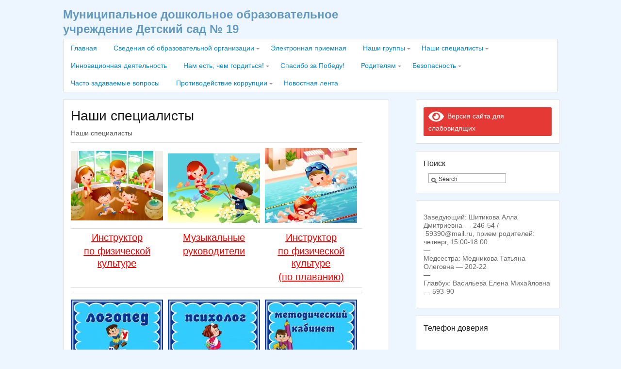

--- FILE ---
content_type: text/html; charset=UTF-8
request_url: http://mdou19.kiredu.ru/?page_id=845
body_size: 55652
content:
	<!doctype html>
<!--[if lt IE 7 ]> <html class="ie6"> <![endif]-->
<!--[if IE 7 ]>    <html class="ie7"> <![endif]-->
<!--[if IE 8 ]>    <html class="ie8"> <![endif]-->
<!--[if IE 9 ]>    <html class="ie9"> <![endif]-->
<!--[if (gt IE 9)|!(IE)]><!--> <html class=""> <!--<![endif]-->
<html xmlns="http://www.w3.org/1999/xhtml" lang="ru-RU" xml:lang="ru-RU">
<head profile="http://gmpg.org/xfn/11"> <meta http-equiv="X-UA-Compatible" content="IE=edge,chrome=1" />
<meta http-equiv="Content-Type" content="text/html; charset=UTF-8" />
<meta name="distribution" content="global" />
<meta name="language" content="en" /> 
<meta name="viewport" content="initial-scale=1.0; maximum-scale=1.0; width=device-width"/><title>Муниципальное дошкольное образовательное учреждение Детский сад № 19 -   Наши специалисты</title>	
<link rel="shortcut icon" href="" type="image/x-icon" />

<link rel="stylesheet" href="http://mdou19.kiredu.ru/wp-content/themes/response/core/css/foundation.css" type="text/css" />
<link rel="stylesheet" href="http://mdou19.kiredu.ru/wp-content/themes/response/core/css/app.css" type="text/css" />
<link rel="stylesheet" href="http://mdou19.kiredu.ru/wp-content/themes/response/core/css/ie.css" type="text/css" />
<link rel="stylesheet" href="http://mdou19.kiredu.ru/wp-content/themes/response/css/shortcode.css" type="text/css" />
<link rel="stylesheet" href="http://mdou19.kiredu.ru/wp-content/themes/response/css/elements.css" type="text/css" />
<link rel="stylesheet" href="http://mdou19.kiredu.ru/wp-content/themes/response/css/style.css" type="text/css" />


<link rel="pingback" href="http://mdou19.kiredu.ru/xmlrpc.php" />

<link href='//fonts.googleapis.com/css?family=Helvetica' rel='stylesheet' type='text/css' /> 
 <!-- wp_enqueue_script( 'comment-reply' );-->
<link rel='dns-prefetch' href='//code.responsivevoice.org' />
<link rel='dns-prefetch' href='//s.w.org' />
<link rel="alternate" type="application/rss+xml" title="Муниципальное дошкольное образовательное учреждение Детский сад № 19 &raquo; Лента" href="http://mdou19.kiredu.ru/?feed=rss2" />
<link rel="alternate" type="application/rss+xml" title="Муниципальное дошкольное образовательное учреждение Детский сад № 19 &raquo; Лента комментариев" href="http://mdou19.kiredu.ru/?feed=comments-rss2" />
		<script type="text/javascript">
			window._wpemojiSettings = {"baseUrl":"https:\/\/s.w.org\/images\/core\/emoji\/11\/72x72\/","ext":".png","svgUrl":"https:\/\/s.w.org\/images\/core\/emoji\/11\/svg\/","svgExt":".svg","source":{"concatemoji":"http:\/\/mdou19.kiredu.ru\/wp-includes\/js\/wp-emoji-release.min.js?ver=5.0.22"}};
			!function(e,a,t){var n,r,o,i=a.createElement("canvas"),p=i.getContext&&i.getContext("2d");function s(e,t){var a=String.fromCharCode;p.clearRect(0,0,i.width,i.height),p.fillText(a.apply(this,e),0,0);e=i.toDataURL();return p.clearRect(0,0,i.width,i.height),p.fillText(a.apply(this,t),0,0),e===i.toDataURL()}function c(e){var t=a.createElement("script");t.src=e,t.defer=t.type="text/javascript",a.getElementsByTagName("head")[0].appendChild(t)}for(o=Array("flag","emoji"),t.supports={everything:!0,everythingExceptFlag:!0},r=0;r<o.length;r++)t.supports[o[r]]=function(e){if(!p||!p.fillText)return!1;switch(p.textBaseline="top",p.font="600 32px Arial",e){case"flag":return s([55356,56826,55356,56819],[55356,56826,8203,55356,56819])?!1:!s([55356,57332,56128,56423,56128,56418,56128,56421,56128,56430,56128,56423,56128,56447],[55356,57332,8203,56128,56423,8203,56128,56418,8203,56128,56421,8203,56128,56430,8203,56128,56423,8203,56128,56447]);case"emoji":return!s([55358,56760,9792,65039],[55358,56760,8203,9792,65039])}return!1}(o[r]),t.supports.everything=t.supports.everything&&t.supports[o[r]],"flag"!==o[r]&&(t.supports.everythingExceptFlag=t.supports.everythingExceptFlag&&t.supports[o[r]]);t.supports.everythingExceptFlag=t.supports.everythingExceptFlag&&!t.supports.flag,t.DOMReady=!1,t.readyCallback=function(){t.DOMReady=!0},t.supports.everything||(n=function(){t.readyCallback()},a.addEventListener?(a.addEventListener("DOMContentLoaded",n,!1),e.addEventListener("load",n,!1)):(e.attachEvent("onload",n),a.attachEvent("onreadystatechange",function(){"complete"===a.readyState&&t.readyCallback()})),(n=t.source||{}).concatemoji?c(n.concatemoji):n.wpemoji&&n.twemoji&&(c(n.twemoji),c(n.wpemoji)))}(window,document,window._wpemojiSettings);
		</script>
		<style type="text/css">
img.wp-smiley,
img.emoji {
	display: inline !important;
	border: none !important;
	box-shadow: none !important;
	height: 1em !important;
	width: 1em !important;
	margin: 0 .07em !important;
	vertical-align: -0.1em !important;
	background: none !important;
	padding: 0 !important;
}
</style>
<link rel='stylesheet' id='formidable-css'  href='http://mdou19.kiredu.ru/wp-content/plugins/formidable/css/formidableforms.css?ver=79733' type='text/css' media='all' />
<link rel='stylesheet' id='wp-block-library-css'  href='http://mdou19.kiredu.ru/wp-includes/css/dist/block-library/style.min.css?ver=5.0.22' type='text/css' media='all' />
<link rel='stylesheet' id='rv-style-css'  href='http://mdou19.kiredu.ru/wp-content/plugins/responsivevoice-text-to-speech/includes/css/responsivevoice.css?ver=5.0.22' type='text/css' media='all' />
<link rel='stylesheet' id='bvi-styles-css'  href='http://mdou19.kiredu.ru/wp-content/plugins/button-visually-impaired/assets/css/bvi.min.css?ver=2.3.0' type='text/css' media='all' />
<style id='bvi-styles-inline-css' type='text/css'>

			.bvi-widget,
			.bvi-shortcode a,
			.bvi-widget a, 
			.bvi-shortcode {
				color: #ffffff;
				background-color: #e53935;
			}
			.bvi-widget .bvi-svg-eye,
			.bvi-shortcode .bvi-svg-eye {
			    display: inline-block;
                overflow: visible;
                width: 1.125em;
                height: 1em;
                font-size: 2em;
                vertical-align: middle;
			}
			.bvi-widget,
			.bvi-shortcode {
			    -webkit-transition: background-color .2s ease-out;
			    transition: background-color .2s ease-out;
			    cursor: pointer;
			    border-radius: 2px;
			    display: inline-block;
			    padding: 5px 10px;
			    vertical-align: middle;
			    text-decoration: none;
			}
</style>
<script type='text/javascript' src='http://mdou19.kiredu.ru/wp-content/plugins/si-captcha-for-wordpress/captcha-secureimage/si_captcha.js?ver=5.0.22'></script>
<script type='text/javascript' src='https://code.responsivevoice.org/1.8.3/responsivevoice.js?source=wp-plugin&#038;key=jpimRltq&#038;ver=5.0.22'></script>
<script type='text/javascript' src='http://mdou19.kiredu.ru/wp-includes/js/jquery/jquery.js?ver=1.12.4'></script>
<script type='text/javascript' src='http://mdou19.kiredu.ru/wp-includes/js/jquery/jquery-migrate.min.js?ver=1.4.1'></script>
<script type='text/javascript' src='http://mdou19.kiredu.ru/wp-content/themes/response/core/library/js/foundation/jquery.orbit.js?ver=5.0.22'></script>
<script type='text/javascript' src='http://mdou19.kiredu.ru/wp-content/themes/response/core/library/js/foundation/app.js?ver=5.0.22'></script>
<script type='text/javascript' src='http://mdou19.kiredu.ru/wp-content/themes/response/core/library/js/foundation/jquery.placeholder.min.js?ver=5.0.22'></script>
<script type='text/javascript' src='http://mdou19.kiredu.ru/wp-content/themes/response/core/library/js/foundation/jquery.reveal.js?ver=5.0.22'></script>
<script type='text/javascript' src='http://mdou19.kiredu.ru/wp-content/themes/response/core/library/js/foundation/jquery.tooltips.js?ver=5.0.22'></script>
<script type='text/javascript' src='http://mdou19.kiredu.ru/wp-content/themes/response/core/library/js/foundation/modernizr.foundation.js?ver=5.0.22'></script>
<script type='text/javascript' src='http://mdou19.kiredu.ru/wp-content/themes/response/core/library/js/menu.js?ver=5.0.22'></script>
<script type='text/javascript' src='http://mdou19.kiredu.ru/wp-content/themes/response/core/library/js/mobilemenu.js?ver=5.0.22'></script>
<link rel='https://api.w.org/' href='http://mdou19.kiredu.ru/index.php?rest_route=/' />
<link rel="EditURI" type="application/rsd+xml" title="RSD" href="http://mdou19.kiredu.ru/xmlrpc.php?rsd" />
<link rel="wlwmanifest" type="application/wlwmanifest+xml" href="http://mdou19.kiredu.ru/wp-includes/wlwmanifest.xml" /> 
<meta name="generator" content="WordPress 5.0.22" />
<link rel="canonical" href="http://mdou19.kiredu.ru/?page_id=845" />
<link rel='shortlink' href='http://mdou19.kiredu.ru/?p=845' />
<link rel="alternate" type="application/json+oembed" href="http://mdou19.kiredu.ru/index.php?rest_route=%2Foembed%2F1.0%2Fembed&#038;url=http%3A%2F%2Fmdou19.kiredu.ru%2F%3Fpage_id%3D845" />
<link rel="alternate" type="text/xml+oembed" href="http://mdou19.kiredu.ru/index.php?rest_route=%2Foembed%2F1.0%2Fembed&#038;url=http%3A%2F%2Fmdou19.kiredu.ru%2F%3Fpage_id%3D845&#038;format=xml" />
<style type="text/css">.featured-image {float: left;}</style><style type="text/css">

</style>
<style type="text/css" id="custom-background-css">
body.custom-background { background-color: #edf6ff; }
</style>
 <!-- wp_head();-->
</head><!-- closing head tag-->

<!--Begin response_after_head_tag hook-->
		
	<body style="font-family:'Helvetica', Helvetica, serif" class="page-template-default page page-id-845 page-parent custom-background" > <!--End response_after_head_tag hook-->
	
<!--Begin response_before_header hook-->
	 
<!--End response_before_header hook-->
			
<header>		
		<div class="container">
		<div class="row">
		
			<div class="seven columns">
				
				<!--Begin response_header_sitename hook -->
							<h1 class="sitename"><a href="http://mdou19.kiredu.ru/">Муниципальное дошкольное образовательное учреждение Детский сад № 19 </a></h1>
		 
				<!--End response_header_sitename hook -->
			
				
			</div>	
			
			<div id ="register" class="five columns">
				
			<!--Begin response_header_social_icons hook -->
				
	<div id="social">

		<div class="icons">
	
																																									
		</div><!--end icons--> 
		
	</div><!--end social-->  
			<!-- End response_header_social_icons hook -->	
				
			</div>	
		</div><!--end row-->
	</div>

		
	<div class="container">
		<div class="row">

			<div class="twelve columns" id="menu">

			<div id="nav" class="twelve columns">
		    	
	<ul id="nav_menu">
		<li class="page_item page-item-10"><a href="http://mdou19.kiredu.ru/">Главная</a></li>
<li class="page_item page-item-142 page_item_has_children"><a href="http://mdou19.kiredu.ru/?page_id=142">Сведения об образовательной организации</a>
<ul class='children'>
	<li class="page_item page-item-28"><a href="http://mdou19.kiredu.ru/?page_id=28">Основные сведения</a></li>
	<li class="page_item page-item-153 page_item_has_children"><a href="http://mdou19.kiredu.ru/?page_id=153">Структура и органы управления образовательной организацией</a>
	<ul class='children'>
		<li class="page_item page-item-7587"><a href="http://mdou19.kiredu.ru/?page_id=7587">Наблюдательный совет</a></li>
		<li class="page_item page-item-7590"><a href="http://mdou19.kiredu.ru/?page_id=7590">Совет Учреждения</a></li>
		<li class="page_item page-item-7592"><a href="http://mdou19.kiredu.ru/?page_id=7592">Общее собрание работников Учреждения</a></li>
		<li class="page_item page-item-7594"><a href="http://mdou19.kiredu.ru/?page_id=7594">Педагогический совет</a></li>
	</ul>
</li>
	<li class="page_item page-item-146"><a href="http://mdou19.kiredu.ru/?page_id=146">Документы</a></li>
	<li class="page_item page-item-151"><a href="http://mdou19.kiredu.ru/?page_id=151">Образование</a></li>
	<li class="page_item page-item-1238"><a href="http://mdou19.kiredu.ru/?page_id=1238">Руководство</a></li>
	<li class="page_item page-item-12414"><a href="http://mdou19.kiredu.ru/?page_id=12414">Педагогический состав</a></li>
	<li class="page_item page-item-155"><a href="http://mdou19.kiredu.ru/?page_id=155">Материально-техническое обеспечение и оснащенность образовательного процесса. Доступная среда</a></li>
	<li class="page_item page-item-1251"><a href="http://mdou19.kiredu.ru/?page_id=1251">Платные образовательные услуги</a></li>
	<li class="page_item page-item-173 page_item_has_children"><a href="http://mdou19.kiredu.ru/?page_id=173">Финансово-хозяйственная деятельность</a>
	<ul class='children'>
		<li class="page_item page-item-7567"><a href="http://mdou19.kiredu.ru/?page_id=7567">Закупки в МДОУ</a></li>
	</ul>
</li>
	<li class="page_item page-item-1265"><a href="http://mdou19.kiredu.ru/?page_id=1265">Вакантные места для приема (перевода) обучающихся</a></li>
	<li class="page_item page-item-3606"><a href="http://mdou19.kiredu.ru/?page_id=3606">Cтипендии и меры поддержки обучающихся</a></li>
	<li class="page_item page-item-5802"><a href="http://mdou19.kiredu.ru/?page_id=5802">Международное сотрудничество</a></li>
	<li class="page_item page-item-12397"><a href="http://mdou19.kiredu.ru/?page_id=12397">Организация питания в МДОУ</a></li>
	<li class="page_item page-item-1232"><a href="http://mdou19.kiredu.ru/?page_id=1232">Образовательные стандарты и требования</a></li>
</ul>
</li>
<li class="page_item page-item-8319"><a href="http://mdou19.kiredu.ru/?page_id=8319">Электронная приемная</a></li>
<li class="page_item page-item-287 page_item_has_children"><a href="http://mdou19.kiredu.ru/?page_id=287">Наши группы</a>
<ul class='children'>
	<li class="page_item page-item-10225 page_item_has_children"><a href="http://mdou19.kiredu.ru/?page_id=10225">1 корпус &#171;Дружба&#187;</a>
	<ul class='children'>
		<li class="page_item page-item-322"><a href="http://mdou19.kiredu.ru/?page_id=322">группа № 1 &#171;Цыплята&#187;</a></li>
		<li class="page_item page-item-325"><a href="http://mdou19.kiredu.ru/?page_id=325">группа № 2 &#171;Теремок&#187;</a></li>
		<li class="page_item page-item-333"><a href="http://mdou19.kiredu.ru/?page_id=333">группа № 3 &#171;Капельки&#187;</a></li>
		<li class="page_item page-item-336"><a href="http://mdou19.kiredu.ru/?page_id=336">группа № 4 &#171;Сказка&#187;</a></li>
		<li class="page_item page-item-327"><a href="http://mdou19.kiredu.ru/?page_id=327">группа № 5 &#171;Ласточка&#187;</a></li>
		<li class="page_item page-item-330"><a href="http://mdou19.kiredu.ru/?page_id=330">группа № 6 &#171;Зайчата&#187;</a></li>
		<li class="page_item page-item-349"><a href="http://mdou19.kiredu.ru/?page_id=349">группа № 7 &#171;Радуга&#187;</a></li>
		<li class="page_item page-item-345"><a href="http://mdou19.kiredu.ru/?page_id=345">группа № 8 &#171;Ромашка&#187;</a></li>
		<li class="page_item page-item-339"><a href="http://mdou19.kiredu.ru/?page_id=339">группа № 9 &#171;Колосок&#187;</a></li>
		<li class="page_item page-item-342"><a href="http://mdou19.kiredu.ru/?page_id=342">группа № 10 &#171;Солнышко&#187;</a></li>
	</ul>
</li>
	<li class="page_item page-item-10254 page_item_has_children"><a href="http://mdou19.kiredu.ru/?page_id=10254">2 корпус &#171;Чебурашка&#187;</a>
	<ul class='children'>
		<li class="page_item page-item-10688"><a href="http://mdou19.kiredu.ru/?page_id=10688">группа № 2 &#171;Пчёлка&#187;</a></li>
		<li class="page_item page-item-10691"><a href="http://mdou19.kiredu.ru/?page_id=10691">группа № 3 &#171;Дружная семейка&#187;</a></li>
		<li class="page_item page-item-10695"><a href="http://mdou19.kiredu.ru/?page_id=10695">группа №5 &#171;Бабочки&#187;</a></li>
		<li class="page_item page-item-10697"><a href="http://mdou19.kiredu.ru/?page_id=10697">группа №6 &#171;Кораблик&#187;</a></li>
		<li class="page_item page-item-10699"><a href="http://mdou19.kiredu.ru/?page_id=10699">группа №7 &#171;Солнышко&#187;</a></li>
		<li class="page_item page-item-10701"><a href="http://mdou19.kiredu.ru/?page_id=10701">группа №9 &#171;Птенчики&#187;</a></li>
		<li class="page_item page-item-10703"><a href="http://mdou19.kiredu.ru/?page_id=10703">группа №10 &#171;Рыбки&#187;</a></li>
	</ul>
</li>
</ul>
</li>
<li class="page_item page-item-845 page_item_has_children current_page_item"><a href="http://mdou19.kiredu.ru/?page_id=845">Наши специалисты</a>
<ul class='children'>
	<li class="page_item page-item-863"><a href="http://mdou19.kiredu.ru/?page_id=863">Инструкторы по физической культуре</a></li>
	<li class="page_item page-item-865"><a href="http://mdou19.kiredu.ru/?page_id=865">Музыкальные руководители</a></li>
	<li class="page_item page-item-869"><a href="http://mdou19.kiredu.ru/?page_id=869">Учитель-логопед</a></li>
	<li class="page_item page-item-871"><a href="http://mdou19.kiredu.ru/?page_id=871">Педагог-психолог</a></li>
</ul>
</li>
<li class="page_item page-item-5961"><a href="http://mdou19.kiredu.ru/?page_id=5961">Инновационная деятельность</a></li>
<li class="page_item page-item-11671 page_item_has_children"><a href="http://mdou19.kiredu.ru/?page_id=11671">Нам есть, чем гордиться!</a>
<ul class='children'>
	<li class="page_item page-item-5035"><a href="http://mdou19.kiredu.ru/?page_id=5035">Юные волонтеры</a></li>
</ul>
</li>
<li class="page_item page-item-1648"><a href="http://mdou19.kiredu.ru/?page_id=1648">Спасибо за Победу!</a></li>
<li class="page_item page-item-1060 page_item_has_children"><a href="http://mdou19.kiredu.ru/?page_id=1060">Родителям</a>
<ul class='children'>
	<li class="page_item page-item-7888"><a href="http://mdou19.kiredu.ru/?page_id=7888">Прием в МДОУ</a></li>
	<li class="page_item page-item-12118"><a href="http://mdou19.kiredu.ru/?page_id=12118">О родительской плате,  компенсации части родительской платы</a></li>
	<li class="page_item page-item-8030"><a href="http://mdou19.kiredu.ru/?page_id=8030">Здоровье и безопасность детей</a></li>
	<li class="page_item page-item-5680"><a href="http://mdou19.kiredu.ru/?page_id=5680">Психолого-педагогический консилиум</a></li>
	<li class="page_item page-item-7540"><a href="http://mdou19.kiredu.ru/?page_id=7540">Навигатор дополнительного образования Ленинградской области</a></li>
</ul>
</li>
<li class="page_item page-item-2399 page_item_has_children"><a href="http://mdou19.kiredu.ru/?page_id=2399">Безопасность</a>
<ul class='children'>
	<li class="page_item page-item-4408"><a href="http://mdou19.kiredu.ru/?page_id=4408">Антитеррористическая безопасность</a></li>
	<li class="page_item page-item-4392"><a href="http://mdou19.kiredu.ru/?page_id=4392">Противопожарная безопасность</a></li>
	<li class="page_item page-item-4402"><a href="http://mdou19.kiredu.ru/?page_id=4402">Дорожная безопасность</a></li>
	<li class="page_item page-item-4414"><a href="http://mdou19.kiredu.ru/?page_id=4414">Информационная безопасность</a></li>
	<li class="page_item page-item-4719"><a href="http://mdou19.kiredu.ru/?page_id=4719">Безопасность на воде</a></li>
	<li class="page_item page-item-6301"><a href="http://mdou19.kiredu.ru/?page_id=6301">Детский телефон доверия</a></li>
	<li class="page_item page-item-6912"><a href="http://mdou19.kiredu.ru/?page_id=6912">Ответственность несовершеннолетних</a></li>
	<li class="page_item page-item-7377"><a href="http://mdou19.kiredu.ru/?page_id=7377">Безопасность на железной дороге</a></li>
	<li class="page_item page-item-13656"><a href="http://mdou19.kiredu.ru/?page_id=13656">&#171;Санпросвет&#187;</a></li>
</ul>
</li>
<li class="page_item page-item-9904"><a href="http://mdou19.kiredu.ru/?page_id=9904">Часто задаваемые вопросы</a></li>
<li class="page_item page-item-12946 page_item_has_children"><a href="http://mdou19.kiredu.ru/?page_id=12946">Противодействие коррупции</a>
<ul class='children'>
	<li class="page_item page-item-12949"><a href="http://mdou19.kiredu.ru/?page_id=12949">Нормативные правовые и иные акты в сфере противодействия коррупции</a></li>
	<li class="page_item page-item-12951"><a href="http://mdou19.kiredu.ru/?page_id=12951">Антикоррупционная экспертиза</a></li>
	<li class="page_item page-item-12953"><a href="http://mdou19.kiredu.ru/?page_id=12953">Методические материалы</a></li>
	<li class="page_item page-item-12955"><a href="http://mdou19.kiredu.ru/?page_id=12955">Формы документов, связанных с противодействием коррупции, для заполнения</a></li>
	<li class="page_item page-item-12957"><a href="http://mdou19.kiredu.ru/?page_id=12957">Сведения о доходах, расходах, об имуществе и обязательствах имущественного характера</a></li>
	<li class="page_item page-item-12960"><a href="http://mdou19.kiredu.ru/?page_id=12960">Комиссия по соблюдению требований к служебному поведению и урегулированию конфликта интересов (аттестационная комиссия)</a></li>
	<li class="page_item page-item-12963"><a href="http://mdou19.kiredu.ru/?page_id=12963">Обратная связь для сообщений о фактах коррупции</a></li>
</ul>
</li>
<li class="page_item page-item-8"><a href="http://mdou19.kiredu.ru/?page_id=8">Новостная лента</a></li>
	</ul>   			</div>
		</div>
	</div>
</div>
 </header>

<!--Begin response_after_header-->
	 
<!--End response after_header hook-->
<div class="container">
	<div class="row"> 
		<div class="row">
	<!--Begin response_before_content_sidebar hook-->
						
		
		<!--End response_before_content_sidebar hook-->
			
		<div id="content" class="eight columns">
		
					
			<div class="post_container">
			
				<div class="post" id="post-845">
									<h2 class="posts_title">Наши специалисты</h2>
				
					<div class="entry">

						<p>Наши специалисты</p>
<table border="0" width="600">
<tbody>
<tr>
<td width="200"><a href="http://mdou19.kiredu.ru/wp-content/uploads/2014/04/fizruk.jpg"><img class="size-full wp-image-855 aligncenter" src="http://mdou19.kiredu.ru/wp-content/uploads/2014/04/fizruk.jpg" alt="fizruk" width="190" height="143" srcset="http://mdou19.kiredu.ru/wp-content/uploads/2014/04/fizruk.jpg 190w, http://mdou19.kiredu.ru/wp-content/uploads/2014/04/fizruk-100x75.jpg 100w" sizes="(max-width: 190px) 100vw, 190px" /></a></p>
<div align="center"></div>
</td>
<td style="text-align: center;" width="200"><a href="http://mdou19.kiredu.ru/wp-content/uploads/2014/04/muzyka.jpg"><img class="size-full wp-image-858 aligncenter" src="http://mdou19.kiredu.ru/wp-content/uploads/2014/04/muzyka.jpg" alt="muzyka" width="190" height="143" srcset="http://mdou19.kiredu.ru/wp-content/uploads/2014/04/muzyka.jpg 190w, http://mdou19.kiredu.ru/wp-content/uploads/2014/04/muzyka-100x75.jpg 100w" sizes="(max-width: 190px) 100vw, 190px" /></a></td>
<td style="text-align: center;" width="200"><a href="http://mdou19.kiredu.ru/wp-content/uploads/2014/04/plavanie.jpg"><img class="size-full wp-image-859 aligncenter" src="http://mdou19.kiredu.ru/wp-content/uploads/2014/04/plavanie.jpg" alt="plavanie" width="190" height="154" srcset="http://mdou19.kiredu.ru/wp-content/uploads/2014/04/plavanie.jpg 190w, http://mdou19.kiredu.ru/wp-content/uploads/2014/04/plavanie-100x81.jpg 100w" sizes="(max-width: 190px) 100vw, 190px" /></a></td>
</tr>
<tr>
<td style="text-align: center;" width="200">
<h4><span style="text-decoration: underline; color: #ff0000;"><a style="color: #ff0000; text-decoration: underline;" href="http://mdou19.kiredu.ru/?page_id=863">Инструктор</a></span></h4>
<h4><span style="text-decoration: underline; color: #ff0000;"><a style="color: #ff0000; text-decoration: underline;" href="http://mdou19.kiredu.ru/?page_id=863"> по физической культуре</a></span></h4>
</td>
<td style="text-align: center;" width="200">
<h4><span style="text-decoration: underline; color: #ff0000;"><a style="color: #ff0000; text-decoration: underline;" href="http://mdou19.kiredu.ru/?page_id=865">Музыкальные </a></span></h4>
<h4><span style="text-decoration: underline; color: #ff0000;"><a style="color: #ff0000; text-decoration: underline;" href="http://mdou19.kiredu.ru/?page_id=865">руководители</a></span></h4>
</td>
<td width="200">
<div align="center">
<h4><span style="text-decoration: underline; color: #ff0000;"><a style="color: #ff0000; text-decoration: underline;" href="http://mdou19.kiredu.ru/?page_id=867">Инструктор </a></span></h4>
<h4><span style="text-decoration: underline; color: #ff0000;"><a style="color: #ff0000; text-decoration: underline;" href="http://mdou19.kiredu.ru/?page_id=867">по физической культуре</a></span></h4>
<h4><span style="text-decoration: underline; color: #ff0000;"><a style="color: #ff0000; text-decoration: underline;" href="http://mdou19.kiredu.ru/?page_id=867"> (по плаванию)</a></span></h4>
</div>
</td>
</tr>
<tr>
<td width="200"></td>
<td width="200"></td>
<td width="200"></td>
</tr>
<tr>
<td style="text-align: center;" width="200"><a href="http://mdou19.kiredu.ru/wp-content/uploads/2014/04/logoped.jpg"><img class="size-full wp-image-856 aligncenter" src="http://mdou19.kiredu.ru/wp-content/uploads/2014/04/logoped.jpg" alt="logoped" width="190" height="134" srcset="http://mdou19.kiredu.ru/wp-content/uploads/2014/04/logoped.jpg 190w, http://mdou19.kiredu.ru/wp-content/uploads/2014/04/logoped-100x70.jpg 100w" sizes="(max-width: 190px) 100vw, 190px" /></a></td>
<td style="text-align: center;" width="200"><a href="http://mdou19.kiredu.ru/wp-content/uploads/2014/04/psiholog.jpg"><img class="size-full wp-image-860 aligncenter" src="http://mdou19.kiredu.ru/wp-content/uploads/2014/04/psiholog.jpg" alt="psiholog" width="190" height="134" srcset="http://mdou19.kiredu.ru/wp-content/uploads/2014/04/psiholog.jpg 190w, http://mdou19.kiredu.ru/wp-content/uploads/2014/04/psiholog-100x70.jpg 100w" sizes="(max-width: 190px) 100vw, 190px" /></a></td>
<td style="text-align: center;" width="200"><a href="http://mdou19.kiredu.ru/wp-content/uploads/2014/04/metod.jpg"><img class="size-full wp-image-857 aligncenter" src="http://mdou19.kiredu.ru/wp-content/uploads/2014/04/metod.jpg" alt="metod" width="190" height="134" srcset="http://mdou19.kiredu.ru/wp-content/uploads/2014/04/metod.jpg 190w, http://mdou19.kiredu.ru/wp-content/uploads/2014/04/metod-100x70.jpg 100w" sizes="(max-width: 190px) 100vw, 190px" /></a></td>
</tr>
<tr>
<td style="text-align: center;" width="200">
<h4><span style="text-decoration: underline; color: #ff0000;"><a style="color: #ff0000; text-decoration: underline;" href="http://mdou19.kiredu.ru/?page_id=869">Учитель-логопед</a></span></h4>
</td>
<td style="text-align: center;" width="200">
<h4><span style="text-decoration: underline; color: #ff0000;"><a style="color: #ff0000; text-decoration: underline;" href="http://mdou19.kiredu.ru/?page_id=871">Педагог-психолог</a></span></h4>
</td>
<td style="text-align: center;" width="200">
<h4><span style="text-decoration: underline; color: #ff0000;"><a style="color: #ff0000; text-decoration: underline;" href="http://mdou19.kiredu.ru/?page_id=873">Заместитель заведующего</a></span></h4>
<h4><span style="text-decoration: underline; color: #ff0000;"><a style="color: #ff0000; text-decoration: underline;" href="http://mdou19.kiredu.ru/?page_id=873"> по воспитательной работе</a></span></h4>
</td>
</tr>
</tbody>
</table>
						
					</div><!--end entry-->
					
					<div style=clear:both;></div>
					

				
				</div><!--end post-->
		
			
<!--Begin response_before_comments hook-->
	<!--End response_before_comments hook-->

<!--Begin response_comments hook-->
	
	
		


<!--End response_comments hook-->

<!--Begin response_after_comments hook-->
	<!--End response_after_comments hook-->
						</div><!--end post_container-->
				
	</div><!--end content_left-->
	
	<!--Begin response_after_content_sidebar hook-->
			
		<div id="sidebar" class="four columns">
		<div id="bvi_widget-3" class="widget-container"><div class="bvi-widget"><a href="#" class="bvi-open"><svg aria-hidden="true" focusable="false" role="img" xmlns="http://www.w3.org/2000/svg" viewBox="0 0 576 512" class="bvi-svg-eye"><path fill="currentColor" d="M572.52 241.4C518.29 135.59 410.93 64 288 64S57.68 135.64 3.48 241.41a32.35 32.35 0 0 0 0 29.19C57.71 376.41 165.07 448 288 448s230.32-71.64 284.52-177.41a32.35 32.35 0 0 0 0-29.19zM288 400a144 144 0 1 1 144-144 143.93 143.93 0 0 1-144 144zm0-240a95.31 95.31 0 0 0-25.31 3.79 47.85 47.85 0 0 1-66.9 66.9A95.78 95.78 0 1 0 288 160z" class="bvi-svg-eye"></path></svg>&ensp;Версия сайта для слабовидящих</a></div></div><div id="search-4" class="widget-container"><h2 class="widget-title">Поиск</h2>
<form method="get" class="searchform" action="http://mdou19.kiredu.ru/">
	<div id="magnify"><img src="http://mdou19.kiredu.ru/wp-content/themes/response/images/magnify.png" alt="magnify" /></div>
	<div><input type="text" name="s" class="s" value="Search" id="searchsubmit" onfocus="if (this.value == 'Search') this.value = '';" /></div>
	<div><input type="submit" class="searchsubmit" value="" /></div>
</form></div><div id="text-5" class="widget-container">			<div class="textwidget"><p>Заведующий: Шитикова Алла Дмитриевна &#8212; 246-54 /  59390@mail.ru, прием родителей: четверг, 15:00-18:00<br />
&#8212;<br />
Медсестра: Медникова Татьяна Олеговна &#8212; 202-22<br />
&#8212;<br />
Главбух: Васильева Елена Михайловна &#8212; 593-90</p>
</div>
		</div><div id="text-3" class="widget-container"><h2 class="widget-title">Телефон доверия</h2>			<div class="textwidget"><p style="text-align: center;"><img class="size-medium wp-image-1745 alignnone" src="http://mdou19.kiredu.ru/wp-content/uploads/2021/07/telefon_doveriya.jpg" alt="telefon_doveriya" width="280" height="260" /></p>
<p>Единый общероссийский номер детского телефона доверия – <b>8-800-2000-122</b></p>
<p>При звонке на этот номер дети, подростки и их родители могут получить экстренную психологическую помощь, которая оказывается специалистами действующих региональных служб, подключенных к единому общероссийскому номеру.</p>
</div>
		</div>	</div>
		
	 
	
	 	<!--End response_after_content_sidebar hook-->
</div>
<div class="row"><div id="crumbs" class="twelve columns"><div class="crumbs_text"><a href="http://mdou19.kiredu.ru">Home</a> <img src='http://mdou19.kiredu.ru/wp-content/themes/response/images/breadcrumb-arrow.png'> <span class="current">Наши специалисты</span></div></div></div>	
	</div><!--end row-->
</div><!--end container-->
	
	

</div><!--end container wrap-->

    <div id="footer" class="container">
     		<div class="row" id="footer_container">
    			<div id="footer_wrap">	
					<!--Begin response_footer hook-->
								<div class="three columns footer-widgets">		<h3 class="footer-widget-title">Новости</h3>		<ul>
											<li>
					<a href="http://mdou19.kiredu.ru/?p=13812">&#171;КРЕПЫШ &#8212; 2025&#187;</a>
											<span class="post-date">18.04.2025</span>
									</li>
											<li>
					<a href="http://mdou19.kiredu.ru/?p=13731">РАЙОННОЕ МЕТОДИЧЕСКОЕ ОБЪЕДИНЕНИЕ</a>
											<span class="post-date">10.04.2025</span>
									</li>
											<li>
					<a href="http://mdou19.kiredu.ru/?p=13725">&#171;НА КРЫЛЬЯХ ДЕТСТВА&#187;</a>
											<span class="post-date">10.04.2025</span>
									</li>
											<li>
					<a href="http://mdou19.kiredu.ru/?p=13712">ИТОГИ ФЕСТИВАЛЯ &#171;СТРАТЕГИЯ БУДУЩЕГО&#187;</a>
											<span class="post-date">08.04.2025</span>
									</li>
											<li>
					<a href="http://mdou19.kiredu.ru/?p=13295">ИТОГИ КОНКУРСА &#171;КРАСОТА БОЖЬЕГО МИРА&#187;</a>
											<span class="post-date">30.01.2025</span>
									</li>
											<li>
					<a href="http://mdou19.kiredu.ru/?p=13069">ИТОГИ &#171;МЕТОДИЧЕСКОЙ ИНИЦИАТИВЫ &#8212; 2024&#187;</a>
											<span class="post-date">24.12.2024</span>
									</li>
											<li>
					<a href="http://mdou19.kiredu.ru/?p=13029">Победа в региональном этапе Всероссийской акции &#171;Крепка семья &#8212; сильна Россия!&#187;</a>
											<span class="post-date">20.12.2024</span>
									</li>
											<li>
					<a href="http://mdou19.kiredu.ru/?p=12574">ДЕТСКИЙ САД И СЕМЬЯ &#8212; ПАРТНЕРЫ И ДРУЗЬЯ!</a>
											<span class="post-date">18.10.2024</span>
									</li>
											<li>
					<a href="http://mdou19.kiredu.ru/?p=12469">ГОТОВ К ТРУДУ И ОБОРОНЕ!</a>
											<span class="post-date">04.09.2024</span>
									</li>
											<li>
					<a href="http://mdou19.kiredu.ru/?p=12388">ДЕНЬ РОССИЙСКОГО ФЛАГА</a>
											<span class="post-date">22.08.2024</span>
									</li>
					</ul>
		</div><div class="three columns footer-widgets"><h3 class="footer-widget-title">Архив</h3>		<ul>
			<li><a href='http://mdou19.kiredu.ru/?m=202504'>Апрель 2025</a>&nbsp;(4)</li>
	<li><a href='http://mdou19.kiredu.ru/?m=202501'>Январь 2025</a>&nbsp;(1)</li>
	<li><a href='http://mdou19.kiredu.ru/?m=202412'>Декабрь 2024</a>&nbsp;(2)</li>
	<li><a href='http://mdou19.kiredu.ru/?m=202410'>Октябрь 2024</a>&nbsp;(1)</li>
	<li><a href='http://mdou19.kiredu.ru/?m=202409'>Сентябрь 2024</a>&nbsp;(1)</li>
	<li><a href='http://mdou19.kiredu.ru/?m=202408'>Август 2024</a>&nbsp;(1)</li>
	<li><a href='http://mdou19.kiredu.ru/?m=202404'>Апрель 2024</a>&nbsp;(3)</li>
	<li><a href='http://mdou19.kiredu.ru/?m=202403'>Март 2024</a>&nbsp;(3)</li>
	<li><a href='http://mdou19.kiredu.ru/?m=202402'>Февраль 2024</a>&nbsp;(1)</li>
	<li><a href='http://mdou19.kiredu.ru/?m=202401'>Январь 2024</a>&nbsp;(1)</li>
	<li><a href='http://mdou19.kiredu.ru/?m=202311'>Ноябрь 2023</a>&nbsp;(4)</li>
	<li><a href='http://mdou19.kiredu.ru/?m=202310'>Октябрь 2023</a>&nbsp;(2)</li>
	<li><a href='http://mdou19.kiredu.ru/?m=202309'>Сентябрь 2023</a>&nbsp;(3)</li>
	<li><a href='http://mdou19.kiredu.ru/?m=202306'>Июнь 2023</a>&nbsp;(2)</li>
	<li><a href='http://mdou19.kiredu.ru/?m=202305'>Май 2023</a>&nbsp;(2)</li>
	<li><a href='http://mdou19.kiredu.ru/?m=202304'>Апрель 2023</a>&nbsp;(2)</li>
	<li><a href='http://mdou19.kiredu.ru/?m=202302'>Февраль 2023</a>&nbsp;(1)</li>
	<li><a href='http://mdou19.kiredu.ru/?m=202212'>Декабрь 2022</a>&nbsp;(3)</li>
	<li><a href='http://mdou19.kiredu.ru/?m=202209'>Сентябрь 2022</a>&nbsp;(5)</li>
	<li><a href='http://mdou19.kiredu.ru/?m=202208'>Август 2022</a>&nbsp;(2)</li>
	<li><a href='http://mdou19.kiredu.ru/?m=202206'>Июнь 2022</a>&nbsp;(7)</li>
	<li><a href='http://mdou19.kiredu.ru/?m=202204'>Апрель 2022</a>&nbsp;(3)</li>
	<li><a href='http://mdou19.kiredu.ru/?m=202203'>Март 2022</a>&nbsp;(5)</li>
	<li><a href='http://mdou19.kiredu.ru/?m=202202'>Февраль 2022</a>&nbsp;(4)</li>
	<li><a href='http://mdou19.kiredu.ru/?m=202201'>Январь 2022</a>&nbsp;(5)</li>
	<li><a href='http://mdou19.kiredu.ru/?m=202112'>Декабрь 2021</a>&nbsp;(4)</li>
	<li><a href='http://mdou19.kiredu.ru/?m=202111'>Ноябрь 2021</a>&nbsp;(1)</li>
	<li><a href='http://mdou19.kiredu.ru/?m=202109'>Сентябрь 2021</a>&nbsp;(1)</li>
	<li><a href='http://mdou19.kiredu.ru/?m=202107'>Июль 2021</a>&nbsp;(3)</li>
	<li><a href='http://mdou19.kiredu.ru/?m=202106'>Июнь 2021</a>&nbsp;(1)</li>
	<li><a href='http://mdou19.kiredu.ru/?m=202105'>Май 2021</a>&nbsp;(3)</li>
	<li><a href='http://mdou19.kiredu.ru/?m=202104'>Апрель 2021</a>&nbsp;(1)</li>
	<li><a href='http://mdou19.kiredu.ru/?m=202103'>Март 2021</a>&nbsp;(4)</li>
	<li><a href='http://mdou19.kiredu.ru/?m=202102'>Февраль 2021</a>&nbsp;(3)</li>
	<li><a href='http://mdou19.kiredu.ru/?m=202101'>Январь 2021</a>&nbsp;(3)</li>
	<li><a href='http://mdou19.kiredu.ru/?m=202012'>Декабрь 2020</a>&nbsp;(5)</li>
	<li><a href='http://mdou19.kiredu.ru/?m=202011'>Ноябрь 2020</a>&nbsp;(5)</li>
	<li><a href='http://mdou19.kiredu.ru/?m=202008'>Август 2020</a>&nbsp;(1)</li>
	<li><a href='http://mdou19.kiredu.ru/?m=202007'>Июль 2020</a>&nbsp;(1)</li>
	<li><a href='http://mdou19.kiredu.ru/?m=202006'>Июнь 2020</a>&nbsp;(1)</li>
	<li><a href='http://mdou19.kiredu.ru/?m=202004'>Апрель 2020</a>&nbsp;(3)</li>
	<li><a href='http://mdou19.kiredu.ru/?m=201912'>Декабрь 2019</a>&nbsp;(1)</li>
	<li><a href='http://mdou19.kiredu.ru/?m=201908'>Август 2019</a>&nbsp;(1)</li>
	<li><a href='http://mdou19.kiredu.ru/?m=201907'>Июль 2019</a>&nbsp;(1)</li>
	<li><a href='http://mdou19.kiredu.ru/?m=201906'>Июнь 2019</a>&nbsp;(1)</li>
	<li><a href='http://mdou19.kiredu.ru/?m=201904'>Апрель 2019</a>&nbsp;(1)</li>
	<li><a href='http://mdou19.kiredu.ru/?m=201902'>Февраль 2019</a>&nbsp;(1)</li>
	<li><a href='http://mdou19.kiredu.ru/?m=201812'>Декабрь 2018</a>&nbsp;(3)</li>
	<li><a href='http://mdou19.kiredu.ru/?m=201804'>Апрель 2018</a>&nbsp;(2)</li>
	<li><a href='http://mdou19.kiredu.ru/?m=201802'>Февраль 2018</a>&nbsp;(2)</li>
	<li><a href='http://mdou19.kiredu.ru/?m=201711'>Ноябрь 2017</a>&nbsp;(1)</li>
	<li><a href='http://mdou19.kiredu.ru/?m=201709'>Сентябрь 2017</a>&nbsp;(2)</li>
	<li><a href='http://mdou19.kiredu.ru/?m=201706'>Июнь 2017</a>&nbsp;(2)</li>
	<li><a href='http://mdou19.kiredu.ru/?m=201705'>Май 2017</a>&nbsp;(1)</li>
	<li><a href='http://mdou19.kiredu.ru/?m=201703'>Март 2017</a>&nbsp;(2)</li>
	<li><a href='http://mdou19.kiredu.ru/?m=201702'>Февраль 2017</a>&nbsp;(2)</li>
	<li><a href='http://mdou19.kiredu.ru/?m=201612'>Декабрь 2016</a>&nbsp;(1)</li>
	<li><a href='http://mdou19.kiredu.ru/?m=201611'>Ноябрь 2016</a>&nbsp;(2)</li>
	<li><a href='http://mdou19.kiredu.ru/?m=201610'>Октябрь 2016</a>&nbsp;(1)</li>
	<li><a href='http://mdou19.kiredu.ru/?m=201604'>Апрель 2016</a>&nbsp;(3)</li>
	<li><a href='http://mdou19.kiredu.ru/?m=201603'>Март 2016</a>&nbsp;(3)</li>
	<li><a href='http://mdou19.kiredu.ru/?m=201602'>Февраль 2016</a>&nbsp;(1)</li>
	<li><a href='http://mdou19.kiredu.ru/?m=201510'>Октябрь 2015</a>&nbsp;(1)</li>
	<li><a href='http://mdou19.kiredu.ru/?m=201509'>Сентябрь 2015</a>&nbsp;(1)</li>
	<li><a href='http://mdou19.kiredu.ru/?m=201506'>Июнь 2015</a>&nbsp;(1)</li>
	<li><a href='http://mdou19.kiredu.ru/?m=201505'>Май 2015</a>&nbsp;(1)</li>
	<li><a href='http://mdou19.kiredu.ru/?m=201504'>Апрель 2015</a>&nbsp;(3)</li>
	<li><a href='http://mdou19.kiredu.ru/?m=201502'>Февраль 2015</a>&nbsp;(1)</li>
	<li><a href='http://mdou19.kiredu.ru/?m=201407'>Июль 2014</a>&nbsp;(1)</li>
	<li><a href='http://mdou19.kiredu.ru/?m=201405'>Май 2014</a>&nbsp;(1)</li>
	<li><a href='http://mdou19.kiredu.ru/?m=201403'>Март 2014</a>&nbsp;(1)</li>
	<li><a href='http://mdou19.kiredu.ru/?m=201312'>Декабрь 2013</a>&nbsp;(1)</li>
	<li><a href='http://mdou19.kiredu.ru/?m=201310'>Октябрь 2013</a>&nbsp;(2)</li>
	<li><a href='http://mdou19.kiredu.ru/?m=201305'>Май 2013</a>&nbsp;(2)</li>
	<li><a href='http://mdou19.kiredu.ru/?m=201304'>Апрель 2013</a>&nbsp;(1)</li>
	<li><a href='http://mdou19.kiredu.ru/?m=201302'>Февраль 2013</a>&nbsp;(1)</li>
	<li><a href='http://mdou19.kiredu.ru/?m=201012'>Декабрь 2010</a>&nbsp;(1)</li>
		</ul>
		</div><div class="three columns footer-widgets"><h3 class="footer-widget-title">На сайте</h3>		<ul>
			<li class="page_item page-item-10"><a href="http://mdou19.kiredu.ru/">Главная</a></li>
<li class="page_item page-item-142 page_item_has_children"><a href="http://mdou19.kiredu.ru/?page_id=142">Сведения об образовательной организации</a>
<ul class='children'>
	<li class="page_item page-item-28"><a href="http://mdou19.kiredu.ru/?page_id=28">Основные сведения</a></li>
	<li class="page_item page-item-153 page_item_has_children"><a href="http://mdou19.kiredu.ru/?page_id=153">Структура и органы управления образовательной организацией</a>
	<ul class='children'>
		<li class="page_item page-item-7587"><a href="http://mdou19.kiredu.ru/?page_id=7587">Наблюдательный совет</a></li>
		<li class="page_item page-item-7590"><a href="http://mdou19.kiredu.ru/?page_id=7590">Совет Учреждения</a></li>
		<li class="page_item page-item-7592"><a href="http://mdou19.kiredu.ru/?page_id=7592">Общее собрание работников Учреждения</a></li>
		<li class="page_item page-item-7594"><a href="http://mdou19.kiredu.ru/?page_id=7594">Педагогический совет</a></li>
	</ul>
</li>
	<li class="page_item page-item-146"><a href="http://mdou19.kiredu.ru/?page_id=146">Документы</a></li>
	<li class="page_item page-item-151"><a href="http://mdou19.kiredu.ru/?page_id=151">Образование</a></li>
	<li class="page_item page-item-1238"><a href="http://mdou19.kiredu.ru/?page_id=1238">Руководство</a></li>
	<li class="page_item page-item-12414"><a href="http://mdou19.kiredu.ru/?page_id=12414">Педагогический состав</a></li>
	<li class="page_item page-item-155"><a href="http://mdou19.kiredu.ru/?page_id=155">Материально-техническое обеспечение и оснащенность образовательного процесса. Доступная среда</a></li>
	<li class="page_item page-item-1251"><a href="http://mdou19.kiredu.ru/?page_id=1251">Платные образовательные услуги</a></li>
	<li class="page_item page-item-173 page_item_has_children"><a href="http://mdou19.kiredu.ru/?page_id=173">Финансово-хозяйственная деятельность</a>
	<ul class='children'>
		<li class="page_item page-item-7567"><a href="http://mdou19.kiredu.ru/?page_id=7567">Закупки в МДОУ</a></li>
	</ul>
</li>
	<li class="page_item page-item-1265"><a href="http://mdou19.kiredu.ru/?page_id=1265">Вакантные места для приема (перевода) обучающихся</a></li>
	<li class="page_item page-item-3606"><a href="http://mdou19.kiredu.ru/?page_id=3606">Cтипендии и меры поддержки обучающихся</a></li>
	<li class="page_item page-item-5802"><a href="http://mdou19.kiredu.ru/?page_id=5802">Международное сотрудничество</a></li>
	<li class="page_item page-item-12397"><a href="http://mdou19.kiredu.ru/?page_id=12397">Организация питания в МДОУ</a></li>
	<li class="page_item page-item-1232"><a href="http://mdou19.kiredu.ru/?page_id=1232">Образовательные стандарты и требования</a></li>
</ul>
</li>
<li class="page_item page-item-8319"><a href="http://mdou19.kiredu.ru/?page_id=8319">Электронная приемная</a></li>
<li class="page_item page-item-287 page_item_has_children"><a href="http://mdou19.kiredu.ru/?page_id=287">Наши группы</a>
<ul class='children'>
	<li class="page_item page-item-10225 page_item_has_children"><a href="http://mdou19.kiredu.ru/?page_id=10225">1 корпус &#171;Дружба&#187;</a>
	<ul class='children'>
		<li class="page_item page-item-322"><a href="http://mdou19.kiredu.ru/?page_id=322">группа № 1 &#171;Цыплята&#187;</a></li>
		<li class="page_item page-item-325"><a href="http://mdou19.kiredu.ru/?page_id=325">группа № 2 &#171;Теремок&#187;</a></li>
		<li class="page_item page-item-333"><a href="http://mdou19.kiredu.ru/?page_id=333">группа № 3 &#171;Капельки&#187;</a></li>
		<li class="page_item page-item-336"><a href="http://mdou19.kiredu.ru/?page_id=336">группа № 4 &#171;Сказка&#187;</a></li>
		<li class="page_item page-item-327"><a href="http://mdou19.kiredu.ru/?page_id=327">группа № 5 &#171;Ласточка&#187;</a></li>
		<li class="page_item page-item-330"><a href="http://mdou19.kiredu.ru/?page_id=330">группа № 6 &#171;Зайчата&#187;</a></li>
		<li class="page_item page-item-349"><a href="http://mdou19.kiredu.ru/?page_id=349">группа № 7 &#171;Радуга&#187;</a></li>
		<li class="page_item page-item-345"><a href="http://mdou19.kiredu.ru/?page_id=345">группа № 8 &#171;Ромашка&#187;</a></li>
		<li class="page_item page-item-339"><a href="http://mdou19.kiredu.ru/?page_id=339">группа № 9 &#171;Колосок&#187;</a></li>
		<li class="page_item page-item-342"><a href="http://mdou19.kiredu.ru/?page_id=342">группа № 10 &#171;Солнышко&#187;</a></li>
	</ul>
</li>
	<li class="page_item page-item-10254 page_item_has_children"><a href="http://mdou19.kiredu.ru/?page_id=10254">2 корпус &#171;Чебурашка&#187;</a>
	<ul class='children'>
		<li class="page_item page-item-10688"><a href="http://mdou19.kiredu.ru/?page_id=10688">группа № 2 &#171;Пчёлка&#187;</a></li>
		<li class="page_item page-item-10691"><a href="http://mdou19.kiredu.ru/?page_id=10691">группа № 3 &#171;Дружная семейка&#187;</a></li>
		<li class="page_item page-item-10695"><a href="http://mdou19.kiredu.ru/?page_id=10695">группа №5 &#171;Бабочки&#187;</a></li>
		<li class="page_item page-item-10697"><a href="http://mdou19.kiredu.ru/?page_id=10697">группа №6 &#171;Кораблик&#187;</a></li>
		<li class="page_item page-item-10699"><a href="http://mdou19.kiredu.ru/?page_id=10699">группа №7 &#171;Солнышко&#187;</a></li>
		<li class="page_item page-item-10701"><a href="http://mdou19.kiredu.ru/?page_id=10701">группа №9 &#171;Птенчики&#187;</a></li>
		<li class="page_item page-item-10703"><a href="http://mdou19.kiredu.ru/?page_id=10703">группа №10 &#171;Рыбки&#187;</a></li>
	</ul>
</li>
</ul>
</li>
<li class="page_item page-item-845 page_item_has_children current_page_item"><a href="http://mdou19.kiredu.ru/?page_id=845">Наши специалисты</a>
<ul class='children'>
	<li class="page_item page-item-863"><a href="http://mdou19.kiredu.ru/?page_id=863">Инструкторы по физической культуре</a></li>
	<li class="page_item page-item-865"><a href="http://mdou19.kiredu.ru/?page_id=865">Музыкальные руководители</a></li>
	<li class="page_item page-item-869"><a href="http://mdou19.kiredu.ru/?page_id=869">Учитель-логопед</a></li>
	<li class="page_item page-item-871"><a href="http://mdou19.kiredu.ru/?page_id=871">Педагог-психолог</a></li>
</ul>
</li>
<li class="page_item page-item-5961"><a href="http://mdou19.kiredu.ru/?page_id=5961">Инновационная деятельность</a></li>
<li class="page_item page-item-11671 page_item_has_children"><a href="http://mdou19.kiredu.ru/?page_id=11671">Нам есть, чем гордиться!</a>
<ul class='children'>
	<li class="page_item page-item-5035"><a href="http://mdou19.kiredu.ru/?page_id=5035">Юные волонтеры</a></li>
</ul>
</li>
<li class="page_item page-item-1648"><a href="http://mdou19.kiredu.ru/?page_id=1648">Спасибо за Победу!</a></li>
<li class="page_item page-item-1060 page_item_has_children"><a href="http://mdou19.kiredu.ru/?page_id=1060">Родителям</a>
<ul class='children'>
	<li class="page_item page-item-7888"><a href="http://mdou19.kiredu.ru/?page_id=7888">Прием в МДОУ</a></li>
	<li class="page_item page-item-12118"><a href="http://mdou19.kiredu.ru/?page_id=12118">О родительской плате,  компенсации части родительской платы</a></li>
	<li class="page_item page-item-8030"><a href="http://mdou19.kiredu.ru/?page_id=8030">Здоровье и безопасность детей</a></li>
	<li class="page_item page-item-5680"><a href="http://mdou19.kiredu.ru/?page_id=5680">Психолого-педагогический консилиум</a></li>
	<li class="page_item page-item-7540"><a href="http://mdou19.kiredu.ru/?page_id=7540">Навигатор дополнительного образования Ленинградской области</a></li>
</ul>
</li>
<li class="page_item page-item-2399 page_item_has_children"><a href="http://mdou19.kiredu.ru/?page_id=2399">Безопасность</a>
<ul class='children'>
	<li class="page_item page-item-4408"><a href="http://mdou19.kiredu.ru/?page_id=4408">Антитеррористическая безопасность</a></li>
	<li class="page_item page-item-4392"><a href="http://mdou19.kiredu.ru/?page_id=4392">Противопожарная безопасность</a></li>
	<li class="page_item page-item-4402"><a href="http://mdou19.kiredu.ru/?page_id=4402">Дорожная безопасность</a></li>
	<li class="page_item page-item-4414"><a href="http://mdou19.kiredu.ru/?page_id=4414">Информационная безопасность</a></li>
	<li class="page_item page-item-4719"><a href="http://mdou19.kiredu.ru/?page_id=4719">Безопасность на воде</a></li>
	<li class="page_item page-item-6301"><a href="http://mdou19.kiredu.ru/?page_id=6301">Детский телефон доверия</a></li>
	<li class="page_item page-item-6912"><a href="http://mdou19.kiredu.ru/?page_id=6912">Ответственность несовершеннолетних</a></li>
	<li class="page_item page-item-7377"><a href="http://mdou19.kiredu.ru/?page_id=7377">Безопасность на железной дороге</a></li>
	<li class="page_item page-item-13656"><a href="http://mdou19.kiredu.ru/?page_id=13656">&#171;Санпросвет&#187;</a></li>
</ul>
</li>
<li class="page_item page-item-9904"><a href="http://mdou19.kiredu.ru/?page_id=9904">Часто задаваемые вопросы</a></li>
<li class="page_item page-item-12946 page_item_has_children"><a href="http://mdou19.kiredu.ru/?page_id=12946">Противодействие коррупции</a>
<ul class='children'>
	<li class="page_item page-item-12949"><a href="http://mdou19.kiredu.ru/?page_id=12949">Нормативные правовые и иные акты в сфере противодействия коррупции</a></li>
	<li class="page_item page-item-12951"><a href="http://mdou19.kiredu.ru/?page_id=12951">Антикоррупционная экспертиза</a></li>
	<li class="page_item page-item-12953"><a href="http://mdou19.kiredu.ru/?page_id=12953">Методические материалы</a></li>
	<li class="page_item page-item-12955"><a href="http://mdou19.kiredu.ru/?page_id=12955">Формы документов, связанных с противодействием коррупции, для заполнения</a></li>
	<li class="page_item page-item-12957"><a href="http://mdou19.kiredu.ru/?page_id=12957">Сведения о доходах, расходах, об имуществе и обязательствах имущественного характера</a></li>
	<li class="page_item page-item-12960"><a href="http://mdou19.kiredu.ru/?page_id=12960">Комиссия по соблюдению требований к служебному поведению и урегулированию конфликта интересов (аттестационная комиссия)</a></li>
	<li class="page_item page-item-12963"><a href="http://mdou19.kiredu.ru/?page_id=12963">Обратная связь для сообщений о фактах коррупции</a></li>
</ul>
</li>
<li class="page_item page-item-8"><a href="http://mdou19.kiredu.ru/?page_id=8">Новостная лента</a></li>
		</ul>
		</div><div class='clear'></div> 					<!--End response_footer hook-->
				</div>
		
			</div><!--end footer_wrap-->
	</div><!--end footer-->
</div> 


	<div id="afterfooter" class="container">
		<div class="row" id="afterfooterwrap">	
		<!--Begin response_secondary_footer hook-->
					
<div id='afterfootercopyright' class='six columns'>&copy; МДОУ Детский сад №19</div>		<!--End response_secondary_footer hook-->
				
		</div> <!--end afterfooter-->	
	</div> 	
		
	<script type='text/javascript' src='http://mdou19.kiredu.ru/wp-includes/js/comment-reply.min.js?ver=5.0.22'></script>
<script type='text/javascript' src='http://mdou19.kiredu.ru/wp-includes/js/jquery/ui/core.min.js?ver=1.11.4'></script>
<script type='text/javascript' src='http://mdou19.kiredu.ru/wp-includes/js/jquery/ui/widget.min.js?ver=1.11.4'></script>
<script type='text/javascript' src='http://mdou19.kiredu.ru/wp-includes/js/jquery/ui/tabs.min.js?ver=1.11.4'></script>
<script type='text/javascript'>
/* <![CDATA[ */
var wp_bvi = {"option":{"theme":"white","font":"arial","fontSize":16,"letterSpacing":"normal","lineHeight":"normal","images":true,"reload":false,"speech":true,"builtElements":true,"panelHide":false,"panelFixed":true,"lang":"ru-RU"}};
/* ]]> */
</script>
<script type='text/javascript' src='http://mdou19.kiredu.ru/wp-content/plugins/button-visually-impaired/assets/js/bvi.min.js?ver=2.3.0'></script>
<script type='text/javascript'>
var Bvi = new isvek.Bvi(wp_bvi.option);
</script>
<script type='text/javascript' src='http://mdou19.kiredu.ru/wp-includes/js/wp-embed.min.js?ver=5.0.22'></script>
	
</body>
</html>

--- FILE ---
content_type: text/css
request_url: http://mdou19.kiredu.ru/wp-content/themes/response/css/shortcode.css
body_size: 2480
content:
/* Shortcodes */

.checklist ul {
	margin-left:30px;
	list-style:none!important;
}

.checklist ul li{
	padding:5px 5px 5px 30px;
	background: url(../images/pro/checkbox.png) no-repeat center left;
}

.boxcode {

	background:#bfe4f9;
	border:1px solid #68a2cf;
	-moz-border-radius: 5px;
	-webkit-border-radius: 5px;
	padding:10px;
	width: 150px;
}

/* Shortcode Columns */

/* ------- Fluid Columns ------- */
.one_half{ width:48%; }
.one_third{ width:30.66%; }
.two_third{ width:65.33%; }
.one_fourth{ width:22%; }
.three_fourth{ width:74%; }
.one_fifth{ width:16.8%; }
.two_fifth{ width:37.6%; }
.three_fifth{ width:58.4%; }
.four_fifth{ width:67.2%; }
.one_half,.one_third,.two_third,.three_fourth,.one_fourth,.one_fifth,.two_fifth,.three_fifth,.four_fifth{ position:relative; margin-right:4%; float:left; }
.last{ margin-right:0 !important; clear:right; }
.clearboth {clear:both;display:block;font-size:0;height:0;line-height:0;width:100%;}


/* Download */

.download {
	display: inline-block;color:#fff;
	font-weight:bold;
	font-size:1.2em;
	background: -webkit-gradient(linear, left top, left bottom, from(#88c841), to(#73b338));
	background: -moz-linear-gradient(center top, #88c841, #73b338);
	-webkit-border-radius: 5px;
	-moz-border-radius: 5px;
	border-radius: 5px;
	padding: 5px 20px;
	text-align: center;
	-shadow: 0px 1px 0px #6c0909;
}

.download:hover {
	background: -webkit-gradient(linear, left top, left bottom, from(#73b338), to(#88c841));
	background: -moz-linear-gradient(center top, #73b338, #88c841);
}

/* ------- Default Sliding Door Buttons ------- */
.button_link{
	font-family: Tahoma, Arial, sans-serif;
	background: #777;
	text-decoration:none !important;
	color:#eee !important;
	text-shadow:0 -1px 0 #888888;
	display:inline-block;
	font-size:11px;
	letter-spacing:1.6px;
	margin:5px 10px 5px 0;
	padding:0 24px 0 0;
	text-transform:uppercase;
	border-radius: 3px;
}

.button_link span{
	background: #777;
	text-decoration:none !important;
	display:block;
	line-height:10px;
	padding:15px 0 17px 21px;
	border-radius: 3px;
}

.button_link span:hover{
	background: #444;
	text-decoration:none !important;
	display:block;
	line-height:10px;
	padding:15px 0 17px 21px;
	border-radius: 3px;
}

.button_link.large_button{
	font-size:24px;
	height:56px;
	padding-right:24px;
}

.button_link.large_button span{
	line-height:20px;
	padding:17px 0 20px 20px;
	text-transform:none;
}

.button_link:hover{ text-decoration:none !important; background: #444; }

--- FILE ---
content_type: application/x-javascript
request_url: http://mdou19.kiredu.ru/wp-content/plugins/si-captcha-for-wordpress/captcha-secureimage/si_captcha.js?ver=5.0.22
body_size: 1700
content:
function si_captcha_refresh(img_id,form_id,type,securimage_url,securimage_show_url) {
   var chars = "0123456789ABCDEFGHIJKLMNOPQRSTUVWXTZabcdefghiklmnopqrstuvwxyz";
   var string_length = 16;
   var prefix = '';
   for (var i=0; i<string_length; i++) {
		var rnum = Math.floor(Math.random() * chars.length);
		prefix += chars.substring(rnum,rnum+1);
   }
  document.getElementById('si_code_' + form_id).value = prefix;

  var si_image_ctf = securimage_show_url + prefix;
  if(img_id == 'si_image_side_login') {
       document.getElementById('si_image_side_login').src = si_image_ctf;
  }else{
       document.getElementById('si_image_' + form_id).src = si_image_ctf;
  }

  if(type == 'flash') {
    var si_flash_url = securimage_url+'/securimage_play.swf?prefix='+prefix+'&bgColor1=#8E9CB6&bgColor2=#fff&iconColor=#000&roundedCorner=5&audio='+securimage_url+'/securimage_play.php?prefix='+prefix;
    var si_flash = '<object type="application/x-shockwave-flash" data="'+si_flash_url+'" id="SecurImage_as3_'+form_id+'" width="19" height="19">';
   	    si_flash += '<param name="allowScriptAccess" value="sameDomain" />';
   	    si_flash += '<param name="allowFullScreen" value="false" />';
   	    si_flash += '<param name="movie" value="'+si_flash_url+'" />';
  	    si_flash += '<param name="quality" value="high" />';
  	    si_flash += '<param name="bgcolor" value="#ffffff" />';
  	    si_flash += '</object>';
       document.getElementById('si_flash_' + form_id).innerHTML = si_flash;
       return false;
  } else {
   var si_aud = securimage_url+'/securimage_play.php?prefix='+prefix;
    document.getElementById('si_aud_' + form_id).href = si_aud;
   }
}

--- FILE ---
content_type: application/x-javascript
request_url: http://mdou19.kiredu.ru/wp-content/themes/response/core/library/js/foundation/jquery.tooltips.js?ver=5.0.22
body_size: 4730
content:
/*
 * jQuery Foundation Tooltip Plugin 1.0
 * http://foundation.zurb.com
 * Copyright 2012, ZURB
 * Free to use under the MIT license.
 * http://www.opensource.org/licenses/mit-license.php
*/

;(function($) {
  var methods = {
    init : function( options ) { 

      return this.each(function() {    
        var targets = $('.has-tip'),
        tips = $('.tooltip'),
        tipTemplate = function(target, content) {
          return '<span data-id="' + target + '" class="tooltip">' + content + '<span class="nub"></span></span>';
        };
        if (tips.length < 1) {
          targets.each(function(i){
            var target = $(this),
            id = 'foundationTooltip' + i,
            content = target.attr('title'),
            classes = target.attr('class');
            target.data('id', id);
            var tip = $(tipTemplate(id, content));
            tip.addClass(classes).removeClass('has-tip').appendTo('body');
            if (Modernizr.touch) {
              tip.append('<span class="tap-to-close">tap to close </span>');
            }
            methods.reposition(target, tip, classes);
            tip.fadeOut(150);
          });
        }
        $(window).resize(function() {
          var tips = $('.tooltip');
          tips.each(function() {
            var data = $(this).data();
            target = targets = $('.has-tip'),
            tip = $(this),
            classes = tip.attr('class');
            targets.each(function() {
              ($(this).data().id == data.id) ? target = $(this) : target = target;
            });
            methods.reposition(target, tip, classes);
          });
            
        });

        if (Modernizr.touch) {
          $('.tooltip').live('click touchstart touchend', function(e) {
            e.preventDefault();
            $(this).fadeOut(150);
          });
          targets.live('click touchstart touchend', function(e){
            e.preventDefault();
            $('.tooltip').hide();
            $('span[data-id=' + $(this).data('id') + '].tooltip').fadeIn(150);
            targets.attr('title', "");
          });

        } else {
          targets.hover(function() {
            $('span[data-id=' + $(this).data('id') + '].tooltip').fadeIn(150);
            targets.attr('title', "");
          }, function() {
            $('span[data-id=' + $(this).data('id') + '].tooltip').fadeOut(150);
          }); 
        }

      });
    },
    reposition : function(target, tip, classes) {
      var width = target.data('width'),
      nub = tip.children('.nub'),
      nubHeight = nub.outerHeight(),
      nubWidth = nub.outerWidth();
      
      function nubPos(nub, top, right, bottom, left) {
        nub.css({
          'top' : top,
          'bottom' : bottom,
          'left' : left,
          'right' : right
        });
      }

      tip.css({
        'top' : (target.offset().top + target.outerHeight() + 10),
        'left' : target.offset().left,
        'width' : width
      });
      nubPos(nub, -nubHeight, 'auto', 'auto', 10);

      if ($(window).width() < 767) {
        var row = target.parents('.row');
        tip.width(row.outerWidth() - 20).css('left', row.offset().left);
        nubPos(nub, -nubHeight, 'auto', 'auto', target.offset().left);
      } else {
        if (classes.indexOf('top') > -1) {
          var top = target.offset().top - tip.outerHeight() - nubHeight;
          tip.css({
            'top' : top,
            'left' : target.offset().left,
            'width' : width
          });
          nubPos(nub, 'auto', 'auto', -nubHeight, 'auto');
        } else if (classes.indexOf('left') > -1) {
          tip.css({
            'top' : target.offset().top - (target.outerHeight() / 2) - (nubHeight / 2),
            'left' : target.offset().left - tip.outerWidth() - 10,
            'width' : width
          });
          nubPos(nub, (tip.outerHeight() / 2) - (nubHeight / 2), -nubHeight, 'auto', 'auto');
        } else if (classes.indexOf('right') > -1){
          tip.css({
            'top' : target.offset().top - (target.outerHeight() / 2) - (nubHeight / 2),
            'left' : target.offset().left + target.outerWidth() + 10,
            'width' : width
          });
          nubPos(nub, (tip.outerHeight() / 2) - (nubHeight / 2), 'auto', 'auto', -nubHeight);
        }
      }
    }
  };

  $.fn.tooltips = function( method ) {
    
    if ( methods[method] ) {
      return methods[ method ].apply( this, Array.prototype.slice.call( arguments, 1 ));
    } else if ( typeof method === 'object' || ! method ) {
      return methods.init.apply( this, arguments );
    } else {
      $.error( 'Method ' +  method + ' does not exist on jQuery.zSlide' );
    }    
  
  };
})(jQuery);;
